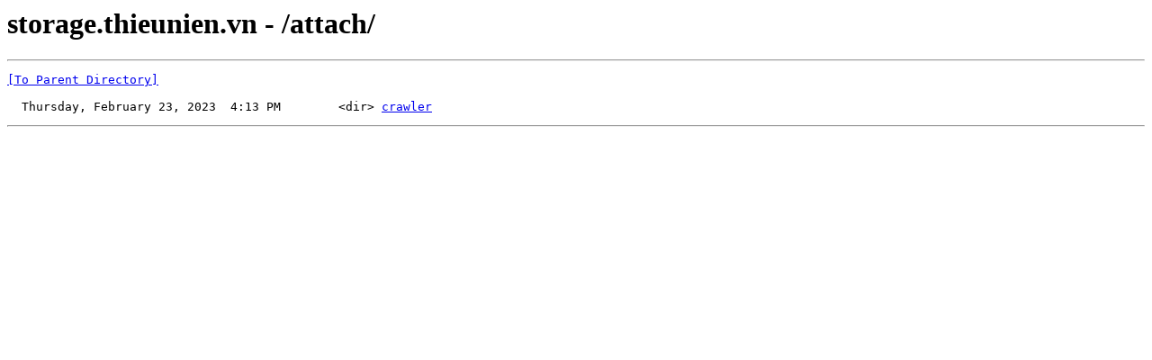

--- FILE ---
content_type: text/html; charset=UTF-8
request_url: https://storage.thieunien.vn/attach/
body_size: 293
content:
<html><head><title>storage.thieunien.vn - /attach/</title></head><body><H1>storage.thieunien.vn - /attach/</H1><hr>

<pre><A HREF="/">[To Parent Directory]</A><br><br>  Thursday, February 23, 2023  4:13 PM        &lt;dir&gt; <A HREF="/attach/crawler/">crawler</A><br></pre><hr></body></html>